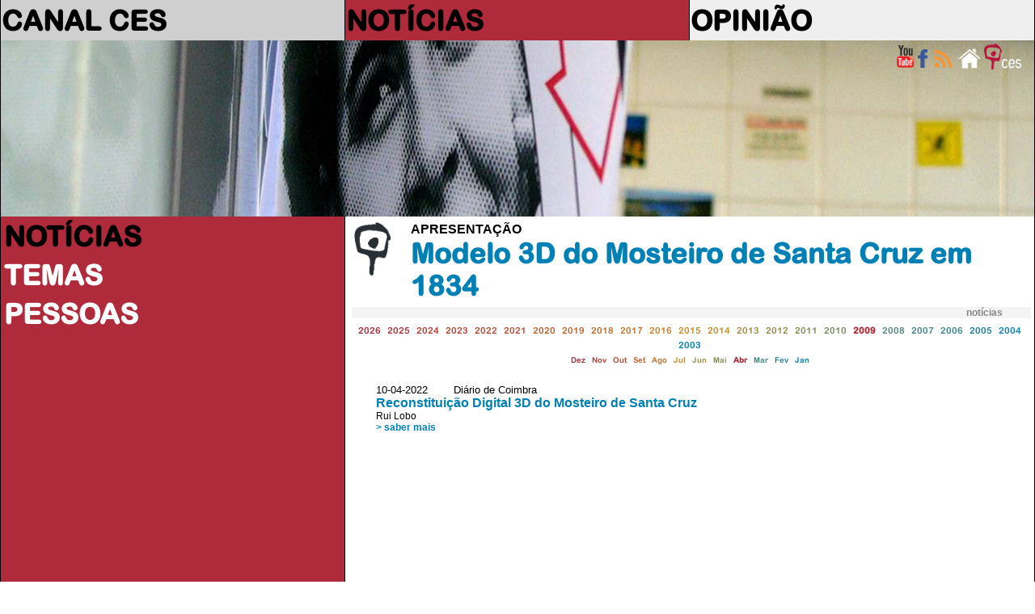

--- FILE ---
content_type: text/html
request_url: https://saladeimprensa.ces.uc.pt/index.php?col=noticias&cnt=38151&ano=2009
body_size: 5260
content:
<!DOCTYPE html>
<html>
<head>
<meta charset="utf-8">
<meta http-equiv="X-UA-Compatible" content="IE=edge">
<title>NOTÍCIAS</title>
<link rel="shortcut icon" href="https://ces.uc.pt/internal-images/icons/favicon.ico" type="image/x-icon" />
<link href="includes/saladeimprensa3.css" rel="stylesheet" type="text/css"/>
<link href="https://ces.uc.pt/myces/user/js/tooltip.css" rel="stylesheet" type="text/css" />
<link href="https://saladeimprensa.ces.uc.pt/includes/js/iealert/style.css" rel="stylesheet" type="text/css" />
<script type="text/javascript" src="https://ces.uc.pt/includes/jquery-1.8.3.min.js"></script>
<script type="text/javascript" src="https://ces.uc.pt/includes/jquery-ui-1.8.23.custom.min.js"></script>
<script src="https://saladeimprensa.ces.uc.pt/includes/js/iealert.min.js" type="text/javascript"></script> 
<script src="https://saladeimprensa.ces.uc.pt/includes/jquery.tagcanvas.min.js" type="text/javascript"></script>
<script type="text/javascript" src="https://www.ces.uc.pt/myces/user/js/tooltip.js"></script>
<script type="text/javascript">
	var sel = 0; var coluna = 'noticias'; 
  //tooltip
  var urlgetinfo = 'https://saladeimprensa.ces.uc.pt/includes/getInfo.php';
  	
	var backgs = new Array();
	backgs[1] = 'url(imagens/009.jpg)';  
	backgs[2] = 'url(imagens/011.1.jpg)';
	backgs[3] = 'url(imagens/003.jpg)';
  
  var tagopt = {
		 textColour : null,
     textFont: 'arial',
     weight: true,
     weightMode: 'size',
     weightSize: 1.0,   
		 outlineThickness : 1,
     initial : [0.8,-0.5],
		 maxSpeed : 0.014,
     minSpeed : 0.013,
		 depth : 0.75,
     //lock: "x",
		 radiusX: 1,
     radiusY: 1,
     radiusZ: 1,
     stretchY: 1,
     stretchX: 1,
     frontSelect: true,
     wheelZoom: false,
     reverse: true,
     shuffleTags: true,
     freezeActive: true    
  };  

	$(document).ready(function() {

	  	//class faxa
	  	var h = getHeight();
	  	var hi = Math.round(h * 0.4);  
	  	var ht = getDocHeight()+17;
	    
	    $('#faxa_destaques').height($(window).height()*0.3);
	    $('#destaque_principal').height($('#faxa_destaques').height());
	  
	  	//ESTADO INICIAL
	  	setbgcolor('noticias');
	  	
	  	if(document.getElementById('menu_noticias') != null)
	  		document.getElementById('menu_noticias').className = "menu_principal_seleccao";	
	  	if(document.getElementById('menu2_noticias') != null){
	  		document.getElementById('menu2_noticias').className = "menu_secundario_seleccao";
	    }
		/*if(document.getElementById('menu2_4') != null)
			document.getElementById('menu2_4').className = "menu_secundario_seleccao";*/    
	       
		   if( ! $('#myCanvas').tagcanvas(tagopt,'tag_tags')) {
			 // TagCanvas failed to load
	      $('#tag_tags').show();
			  $('#myCanvas').hide();
		   }     
	  
      $(document).on("click",".request",(function (event)
	  //$('a.request').on("click",(function (event) 
	    { 
	        $('.esbate').hide();
	        event.preventDefault();          
	        //alert($(this).attr('href'));
	        var ref = $(this).attr('href');
	        populatelist(ref);
	        // tarefas para atualizar após a chamada ajax
	        //document.title = response.pageTitle;
	        //window.history.pushState({"html":response.html,"pageTitle":response.pageTitle},"", urlPath);        
	        //window.history.pushState('page2', 'Title', '/page2.php');             
	    }));
	
	    
	    $("body").iealert({
	      support:'ie7',
	      title:'Sabia que seu Internet Explorer está desatualizado?',
	      text:'Recomendamos que atualize o Internet Explorer para uma versão mais recente ou alternativamente use outro navegador. Em baixo a lista dos navegadores mais populares.'
	    });
	    
	    
	    $("#lista").mouseover(function(){
	      $('.esbate').stop().fadeTo('slow', 0.3);
	      //$('.navtempo').stop().fadeTo('slow', 1);      
	    });
	    
	    $("#lista").mouseout(function(){
	      $('.esbate').stop().fadeTo('slow', 0);
	      //$('.navtempo').stop().fadeTo('slow', 0.3);      
	    });           		 
	});
    
  
  function populatelist(ref){
      var myarr = ref.split("?");        
      
      //$.get("http://saladeimprensa.ces.uc.pt/includes/saladata.php?op=req&"+myarr[1], {},  $("#search").serialize()
      $.get(ref+"&op=req&", { string: ''},
         function(data){
           $('#lista').html(data);
         });
      if(typeof _gaq != 'undefined') _gaq.push(['_trackPageview', ref]);           
  }
  
  function mudanuvem(id){
    if( ! $('#myCanvas').tagcanvas(tagopt,id)){
      $('.nuvem').hide();
      $('#'+id).show();
    }   
  }	
	
	function getHeight(){
	  var myHeight = 0;
	  if( typeof( window.innerWidth ) == 'number' ) {
		//Non-IE
		myHeight = window.innerHeight;
	  } else if( document.documentElement && ( document.documentElement.clientWidth || document.documentElement.clientHeight ) ) {
		//IE 6+ in 'standards compliant mode'
		myHeight = document.documentElement.clientHeight;
	  } else if( document.body && ( document.body.clientWidth || document.body.clientHeight ) ) {
		//IE 4 compatible
		myHeight = document.body.clientHeight;
	  }
	  return myHeight;    
	}

	function getDocHeight() {
		var D = document;
		return Math.max(
			Math.max(D.body.scrollHeight, D.documentElement.scrollHeight),
			Math.max(D.body.offsetHeight, D.documentElement.offsetHeight),
			Math.max(D.body.clientHeight, D.documentElement.clientHeight)
		);
	}	

	function setbgcolor(col){
		if(coluna != '') col = coluna;
		switch(col){
			case 'canalces':
				col = 'col_1';
				break;
			case 'noticias':
				col = 'col_2';
				break;
			case 'opiniao':
				col = 'col_3';
				break;
			default:
				if(col == '') col = 'col_1';
		}
		var parte = col.split('_');
		var c = parte[1];
		var n = 0;
		if(c != sel){
			sel = c;
			$('#destaque_principal').css('background-image',backgs[c]);
			$('.titulo_destaque').css('display','none');
			$('#titulo_destaque_'+c).css('display','inline-block');
			
			var aux = 0;
			for(var i = 0; i < 3; i++){
				aux = Number(c) + i;
				n = i + 1;
				
				$('#col_'+n+'_titulo_1').css('color','#878787');
				$('#col_'+n+'_titulo_2').css('color','#878787');
				$('#col_'+n+'_texto_1').css('color','#878787');
				$('#col_'+n+'_texto_2').css('color','#878787');			
				
				if(n == 3) n = 4;
				if(aux > 3)
				  aux = aux - 3;
				$('#col_'+aux).removeClass();
				$('#col_'+aux).addClass('cor'+n);			
			}
			
			$('#col_'+c+'_titulo_1').css('color','white');
			$('#col_'+c+'_titulo_2').css('color','white');
			$('#col_'+c+'_texto_1').css('color','white');
			$('#col_'+c+'_texto_2').css('color','white');
		}		
	}

	function viewImage(id, c){
	  blindImage(c);
	  document.getElementById('imgview_'+id).style.visibility = 'visible';
	}

	function blindImage(c){
	  for(var i = 1; i <= c; i++)
		document.getElementById('imgview_'+i).style.visibility = 'hidden';
	}
  
  function playItem(id){
    jwplayer('player').playlistItem(id);    
  }       
  	
</script>
<script async src="https://www.googletagmanager.com/gtag/js?id=G-P4MBNCF07Q"></script>
<script>
  window.dataLayer = window.dataLayer || [];
  function gtag(){dataLayer.push(arguments);}
  gtag('js', new Date());

  gtag('config', 'G-P4MBNCF07Q');
</script>
<script type="text/javascript" src="https://s7.addthis.com/js/300/addthis_widget.js#username=cescoimbra"></script>
<script type="text/javascript">
  var addthis_exclude = 'print,favorites';
  var addthis_config =
  {
  
     data_track_linkback: true,
     data_track_addressbar: true 
     
  };
  var addthis_share = 
  {
    templates: {twitter: '{{title}} > {{description}}\r{{url}}'}
  };  
</script>
<style>	
	navselect{
		font-weight: bold; background-color:red;	
	}
</style>
</head>
<body>
	<table id="frontal" border="0" >  
		<col class="coluna_colorida" id="col_1"/>    
		<col class="coluna_colorida" id="col_2"/> 
		<col class="coluna_colorida" id="col_3"/>    
    <tbody>
      <tr style="height: 50px; min-height: 50px;">
        <td onmouseover="javascript:setbgcolor('col_1');">
          <div class="titulo_cabecalho"><a href="https://saladeimprensa.ces.uc.pt/index.php?col=canalces">CANAL CES</a></div>
        </td>
        <td onmouseover="javascript:setbgcolor('col_2');">
          <div class="titulo_cabecalho"><a href="https://saladeimprensa.ces.uc.pt/index.php?col=noticias">NOTÍCIAS</a></div>
        </td>
        <td onmouseover="javascript:setbgcolor('col_3');">
          <div class="titulo_cabecalho"><a href="https://saladeimprensa.ces.uc.pt/index.php?col=opiniao">OPINIÃO</a></div>
        </td>
      </tr>	  
      <tr class="faxa" valign="top">    
        <td colspan="3" id="destaque_principal">
			<div id="faxa_destaques">
			  <table border="0" style="min-height:100%;height:100%;width:100%;">            
				<tr valign="top">
					<td>
						<div style="float:right;width:10px;">&nbsp;</div>
						<div style="float:right;"><a href="https://www.ces.uc.pt"><img src="https://saladeimprensa.ces.uc.pt/imagens/logo_ces_trans_xs.png" border="0" alt="Centro de Estudos Sociais"/></a></div>	
						<div style="float:right;"><a href="https://saladeimprensa.ces.uc.pt"><img src="https://saladeimprensa.ces.uc.pt/imagens/home_xs.png" border="0" alt="sala de imprensa do CES"/></a></div>						
						<div style="float:right;"><a href="https://saladeimprensa.ces.uc.pt/rss/canalces.xml"><img src="https://saladeimprensa.ces.uc.pt/imagens/rss_xs.png" border="0" alt="RSS Canal CES"/></a></div>	
                        
						<div style="float:right;"><a href="https://www.facebook.com/centrodeestudossociais"><img src="https://saladeimprensa.ces.uc.pt/imagens/fb_xs.png" border="0" alt="facebook CES"/></a></div>
						<div style="float:right;"><a href="https://www.youtube.com/channel/UC-fyoWIr4S98KOx7jvB7LKQ"><img src="https://saladeimprensa.ces.uc.pt/imagens/youtube_xs.png" border="0" alt="youtube CES"/></a></div>         						
					</td>
				</tr>
				<tr valign="bottom" class="destaque_principal_titulo">
				  <td>
				  </td>
				</tr>
				<tr style="height: 10px;"><td></td></tr>
			  </table>			
			</div>             
        </td>        
      </tr>	
	 
      <tr>
        <td valign="top" class="cor1">
          <table width="100%" style="">
            <tbody>
      				<tr><td class="menu_principal" id="menu_noticias"><a href="?col=noticias">NOTÍCIAS</a></td></tr>
            
              <tr><td class="menu_secundario"></td></tr>  
      				<tr><td class="menu_principal" id="menu_temas"><a href="?col=noticias&ls=temas">TEMAS</a></td></tr>
              <tr><td class="menu_secundario"></td></tr>
              <tr><td class="menu_principal" id="menu_pess"><a href="?col=noticias&ls=pess">PESSOAS</a></td></tr>
                                
            </tbody>          
          </table>        
		    </td>
        <td valign="top" colspan="2" class="cor_5">
          <table width="100%" border="0" id="content">
            <tbody>			
        <tr><td></td><td>
        <table style="width:100%;">
          <tr style="">
 
            <td valign="top" style="width:66px;height:66px;">
              <a href="https://ces.uc.pt/eventos/index.php?id=38151&id_lingua=1">
                <img style="border:0;max-width:66px;max-height:66px;" class="personPopupTrigger" rel="cnt,38151,1,1"  
                     src="https://saladeimprensa.ces.uc.pt/imagens/logoces_simples_cinzento.gif" alt=""/>
              </a>
            </td>
            <td valign="top" style="">
              <div class="item_titulo">APRESENTAÇÃO</div>
              <div class="titulo_cabecalho" style="color:#0180B5;">Modelo 3D do Mosteiro de Santa Cruz em 1834</div>
            </td>
          </tr>
        </table>  
        </td></tr>
        <tr><td></td><td>
<div class="item_tipo_anexo" style="background-color:#F4F4F4;width:100%;display:inline-block;">
  <div style="text-align:left;float:left;">&nbsp;</div>
  <div style="text-align:left;float:right;width:80px;">notícias</div>
</div> 
                        
            <div id="lista">
<style type="text/css">
/* CSS  */
  .esbate{    
    width:20px;height:480px;
    font-family: arialr, arial;
    font-size: 1.5em;
    text-align: center;
  	color: #FFFFFF;
  	filter:alpha(opacity=30);
  	opacity:0.3;
    -moz-border-radius: 15px;
    border-radius: 15px;        
  }
  .navpaginas{
    font-family:arialr, arial;
    font-size: .5em;
    text-align:center;      
  }
  .numpagina{
    display:inline-block;
    width:24px;
    height:24px;    
    -moz-border-radius: 12px; 
    border-radius: 12px;
    filter:alpha(opacity=70);
    opacity:0.7;
    font-weight: bold;     
  }
  .navtempo{
    font-family:arialr,arial;
    text-align:center;
  	/*
    filter:alpha(opacity=30);
  	opacity:0.3;
    */      
  }

</style>
<div class="navtempo" style="" id="">
          
  <span>
    <a class="request" style="font-size:0.7em;color:#AF2A3A;" href="index.php?col=noticias&cnt=38151&ano=2026">2026</a>&nbsp;
  </span>
          
  <span>
    <a class="request" style="font-size:0.7em;color:#B03038;" href="index.php?col=noticias&cnt=38151&ano=2025">2025</a>&nbsp;
  </span>
          
  <span>
    <a class="request" style="font-size:0.7em;color:#B43E35;" href="index.php?col=noticias&cnt=38151&ano=2024">2024</a>&nbsp;
  </span>
          
  <span>
    <a class="request" style="font-size:0.7em;color:#B64534;" href="index.php?col=noticias&cnt=38151&ano=2023">2023</a>&nbsp;
  </span>
          
  <span>
    <a class="request" style="font-size:0.7em;color:#B84C32;" href="index.php?col=noticias&cnt=38151&ano=2022">2022</a>&nbsp;
  </span>
          
  <span>
    <a class="request" style="font-size:0.7em;color:#BA5331;" href="index.php?col=noticias&cnt=38151&ano=2021">2021</a>&nbsp;
  </span>
          
  <span>
    <a class="request" style="font-size:0.7em;color:#BE602E;" href="index.php?col=noticias&cnt=38151&ano=2020">2020</a>&nbsp;
  </span>
          
  <span>
    <a class="request" style="font-size:0.7em;color:#C0672C;" href="index.php?col=noticias&cnt=38151&ano=2019">2019</a>&nbsp;
  </span>
          
  <span>
    <a class="request" style="font-size:0.7em;color:#C26E2B;" href="index.php?col=noticias&cnt=38151&ano=2018">2018</a>&nbsp;
  </span>
          
  <span>
    <a class="request" style="font-size:0.7em;color:#C47529;" href="index.php?col=noticias&cnt=38151&ano=2017">2017</a>&nbsp;
  </span>
          
  <span>
    <a class="request" style="font-size:0.7em;color:#C88326;" href="index.php?col=noticias&cnt=38151&ano=2016">2016</a>&nbsp;
  </span>
          
  <span>
    <a class="request" style="font-size:0.7em;color:#CA8A25;" href="index.php?col=noticias&cnt=38151&ano=2015">2015</a>&nbsp;
  </span>
          
  <span>
    <a class="request" style="font-size:0.7em;color:#BE8F2D;" href="index.php?col=noticias&cnt=38151&ano=2014">2014</a>&nbsp;
  </span>
          
  <span>
    <a class="request" style="font-size:0.7em;color:#A38D41;" href="index.php?col=noticias&cnt=38151&ano=2013">2013</a>&nbsp;
  </span>
          
  <span>
    <a class="request" style="font-size:0.7em;color:#958C4A;" href="index.php?col=noticias&cnt=38151&ano=2012">2012</a>&nbsp;
  </span>
          
  <span>
    <a class="request" style="font-size:0.7em;color:#888B54;" href="index.php?col=noticias&cnt=38151&ano=2011">2011</a>&nbsp;
  </span>
          
  <span>
    <a class="request" style="font-size:0.7em;color:#7A8A5E;" href="index.php?col=noticias&cnt=38151&ano=2010">2010</a>&nbsp;
  </span>
          
  <span>
    <a class="request" style="font-size:0.7em;font-weight: bold;" href="index.php?col=noticias&cnt=38151&ano=2009">2009</a>&nbsp;
  </span>
          
  <span>
    <a class="request" style="font-size:0.7em;color:#52867B;" href="index.php?col=noticias&cnt=38151&ano=2008">2008</a>&nbsp;
  </span>
          
  <span>
    <a class="request" style="font-size:0.7em;color:#448584;" href="index.php?col=noticias&cnt=38151&ano=2007">2007</a>&nbsp;
  </span>
          
  <span>
    <a class="request" style="font-size:0.7em;color:#37848E;" href="index.php?col=noticias&cnt=38151&ano=2006">2006</a>&nbsp;
  </span>
          
  <span>
    <a class="request" style="font-size:0.7em;color:#1C82A1;" href="index.php?col=noticias&cnt=38151&ano=2005">2005</a>&nbsp;
  </span>
          
  <span>
    <a class="request" style="font-size:0.7em;color:#0E81AB;" href="index.php?col=noticias&cnt=38151&ano=2004">2004</a>&nbsp;
  </span>
          
  <span>
    <a class="request" style="font-size:0.7em;color:#0180B5;" href="index.php?col=noticias&cnt=38151&ano=2003">2003</a>&nbsp;
  </span>
  <div style="" id="meses_">
              
    <a class="request" style="font-size:0.6em;color:#AF2A3A;" 
     href="index.php?col=noticias&cnt=38151&ano=2009&mes=12">Dez</a>&nbsp;              
              
    <a class="request" style="font-size:0.6em;color:#B43E35;" 
     href="index.php?col=noticias&cnt=38151&ano=2009&mes=11">Nov</a>&nbsp;              
              
    <a class="request" style="font-size:0.6em;color:#B84C32;" 
     href="index.php?col=noticias&cnt=38151&ano=2009&mes=10">Out</a>&nbsp;              
              
    <a class="request" style="font-size:0.6em;color:#BE602E;" 
     href="index.php?col=noticias&cnt=38151&ano=2009&mes=9">Set</a>&nbsp;              
              
    <a class="request" style="font-size:0.6em;color:#C26E2B;" 
     href="index.php?col=noticias&cnt=38151&ano=2009&mes=8">Ago</a>&nbsp;              
              
    <a class="request" style="font-size:0.6em;color:#C88326;" 
     href="index.php?col=noticias&cnt=38151&ano=2009&mes=7">Jul</a>&nbsp;              
              
    <a class="request" style="font-size:0.6em;color:#A38D41;" 
     href="index.php?col=noticias&cnt=38151&ano=2009&mes=6">Jun</a>&nbsp;              
              
    <a class="request" style="font-size:0.6em;color:#888B54;" 
     href="index.php?col=noticias&cnt=38151&ano=2009&mes=5">Mai</a>&nbsp;              
              
    <a class="request" style="font-size:0.6em;font-weight: bold;" 
     href="index.php?col=noticias&cnt=38151&ano=2009&mes=4">Abr</a>&nbsp;              
              
    <a class="request" style="font-size:0.6em;color:#448584;" 
     href="index.php?col=noticias&cnt=38151&ano=2009&mes=3">Mar</a>&nbsp;              
              
    <a class="request" style="font-size:0.6em;color:#1C82A1;" 
     href="index.php?col=noticias&cnt=38151&ano=2009&mes=2">Fev</a>&nbsp;              
              
    <a class="request" style="font-size:0.6em;color:#0180B5;" 
     href="index.php?col=noticias&cnt=38151&ano=2009&mes=1">Jan</a>&nbsp;              
               
  </div>                        
</div><br /> 
<div style="min-height:480px;" >
   
  <div style="padding:5px 10px 5px 30px;height:440px;">
  <div style="width:100%;">
    <DIV class="item_data">10-04-2022&nbsp;&nbsp;&nbsp;&nbsp;&nbsp;&nbsp;&nbsp;&nbsp;Diário de Coimbra      <div style="float:right;width:100px;">
      
      </div>
          
    </DIV>
    <DIV class="item_titulo">
      <a style="color:#0180B5;" href="https://saladeimprensa.ces.uc.pt/index.php?col=noticias&amp;id=38342">Reconstituição Digital 3D do Mosteiro de Santa Cruz</a>
    </DIV>              
    <DIV class="item_descritivo"><span style='white-space:nowrap;'>Rui Lobo</span></DIV>
    
    <DIV class="saber_mais"><a style="color:#0180B5;" href="https://saladeimprensa.ces.uc.pt/index.php?col=noticias&amp;id=38342">>&nbsp;saber mais</a></DIV>
    
    <DIV colspan="2">&nbsp;</DIV>
  </div>
  </div>
</div>
            </div>
<div class="item_tipo_anexo" style="background-color:#F4F4F4;width:100%;display:inline-block;">
  <div style="text-align:left;float:left;">&nbsp;</div>
  <div style="text-align:left;float:right;width:80px;">temas</div>
</div> 
          <div class="nuvem" id="tag_nuvempalavra" 
               style="max-width:90%;font-family:arial;text-align:center;display:block-inline;padding: 10px 10px 10px 10px;">
				
						<a style="white-space:nowrap;color:#0180B5;font-weight:bold;font-size: 0.75em;" 
               href="https://saladeimprensa.ces.uc.pt/index.php?col=noticias&ls=temas&plvs=5864">realidade aumentada</a>&nbsp;&nbsp;&nbsp;
				
						<a style="white-space:nowrap;color:#0180B5;font-weight:bold;font-size: 0.75em;" 
               href="https://saladeimprensa.ces.uc.pt/index.php?col=noticias&ls=temas&plvs=7391">património arquitetónico</a>&nbsp;&nbsp;&nbsp;
				
						<a style="white-space:nowrap;color:#0180B5;font-weight:bold;font-size: 0.75em;" 
               href="https://saladeimprensa.ces.uc.pt/index.php?col=noticias&ls=temas&plvs=7418">3d</a>&nbsp;&nbsp;&nbsp;
				
						<a style="white-space:nowrap;color:#0180B5;font-weight:bold;font-size: 0.75em;" 
               href="https://saladeimprensa.ces.uc.pt/index.php?col=noticias&ls=temas&plvs=5627">mosteiro de santa cruz</a>&nbsp;&nbsp;&nbsp;
				
						<a style="white-space:nowrap;color:#0180B5;font-weight:bold;font-size: 0.75em;" 
               href="https://saladeimprensa.ces.uc.pt/index.php?col=noticias&ls=temas&plvs=160">história</a>&nbsp;&nbsp;&nbsp;
       
           <br /><br />     
          </div>               </td></tr>
            </tbody>                      
          </table>      
        </td>
      </tr> 
	</tbody>
	</table>
</body>
</html>
